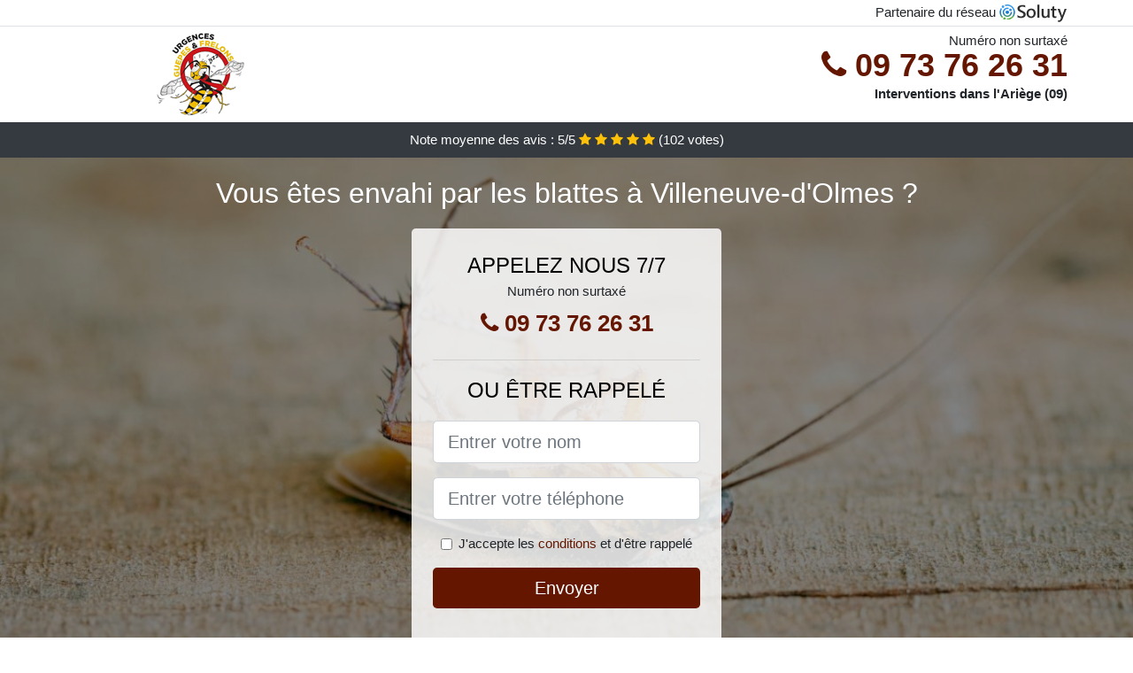

--- FILE ---
content_type: text/html; charset=UTF-8
request_url: https://www.mirbat.fr/villeneuve-olmes-09300/comment-debarrasser-blattes
body_size: 11389
content:
<!doctype html>
<html lang="fr">
<head>
    <meta charset="utf-8">
    <meta name="viewport" content="width=device-width, initial-scale=1, shrink-to-fit=no">
    <link rel="stylesheet" href="https://stackpath.bootstrapcdn.com/bootstrap/4.5.2/css/bootstrap.min.css" integrity="sha384-JcKb8q3iqJ61gNV9KGb8thSsNjpSL0n8PARn9HuZOnIxN0hoP+VmmDGMN5t9UJ0Z" crossorigin="anonymous">
	<link rel="stylesheet" href="https://stackpath.bootstrapcdn.com/font-awesome/4.7.0/css/font-awesome.min.css">
	
	<link rel="icon" href="/favicon.ico" />
    <link rel="apple-touch-icon" sizes="57x57" href="/favicon/11/apple-icon-57x57.png">
    <link rel="apple-touch-icon" sizes="60x60" href="/favicon/11/apple-icon-60x60.png">
    <link rel="apple-touch-icon" sizes="72x72" href="/favicon/11/apple-icon-72x72.png">
    <link rel="apple-touch-icon" sizes="76x76" href="/favicon/11/apple-icon-76x76.png">
    <link rel="apple-touch-icon" sizes="114x114" href="/favicon/11/apple-icon-114x114.png">
    <link rel="apple-touch-icon" sizes="120x120" href="/favicon/11/apple-icon-120x120.png">
    <link rel="apple-touch-icon" sizes="144x144" href="/favicon/11/apple-icon-144x144.png">
    <link rel="apple-touch-icon" sizes="152x152" href="/favicon/11/apple-icon-152x152.png">
    <link rel="apple-touch-icon" sizes="180x180" href="/favicon/11/apple-icon-180x180.png">
    <link rel="icon" type="image/png" sizes="192x192"  href="/favicon/11/android-icon-192x192.png">
    <link rel="icon" type="image/png" sizes="32x32" href="/favicon/11/favicon-32x32.png">
    <link rel="icon" type="image/png" sizes="96x96" href="/favicon/11/favicon-96x96.png">
    <link rel="icon" type="image/png" sizes="16x16" href="/favicon/11/favicon-16x16.png">
    <link rel="manifest" href="/favicon/11/manifest.json">
    <meta name="msapplication-TileColor" content="#ffffff">
    <meta name="msapplication-TileImage" content="/favicon/11/ms-icon-144x144.png">
    <meta name="theme-color" content="#ffffff">
	
		<title>Comment se débarrasser des blattes à Villeneuve-d&#039;Olmes (09300) ?</title>
	<meta name="description" content="Vous êtes envahi par les blattes et les cafards à Villeneuve-d&#039;Olmes ? N&#039;hésitez pas à contacter notre entreprise pour un traitement et une désinsectisation professionnelle efficace." />
	<link rel="canonical" href="https://www.mirbat.fr/villeneuve-olmes-09300/comment-debarrasser-blattes" />
	<meta name="csrf-token" content="zIUwv1ppVH3lGJ2L3oyJENpVFvXP0jV0gQxpZ7rq">
	<style type="text/css">
html {height: 100%;}
body {font-size: 15px;height: 100%;margin: 0;padding: 0;}
a, a:hover{color: #641600;}
footer{min-height: 50px;background-color : #641600;}
article img{max-width: 100%;margin-bottom: 1rem;}
h1{font-size: 1.8rem;margin: 1rem 0;}
h2{font-size: 1.5rem;}
h3{font-size: 1.1rem;}
li{line-height: 32px;}

@media (max-width: 991px){
    h1{font-size: 1.5rem;}
    h2{font-size: 1rem;}
}

.layna,.layna:hover{color: #212529;}
.phone{font-weight: bold;font-size: 1.5rem;color: #641600}

.partenaire{line-height: 20px;text-align: right;}

.anyse{background-size:cover;background-position:top center;height: 100%;min-height: 600px;}
.anyse label{display:none;}
.anyse-filter{background-color: rgba(0,0,0,0.5);height: 100%;width: 100%;display: table;}
.anyse-content{display: table-cell;position: relative;width: 100%;height: 100%;vertical-align: middle;text-align: center;padding: 1rem;}
.anyse-title-1{color: #FFF;text-align: center;font-size: 2rem;margin-top: 0;}
.anyse-title-2{color: #000;text-align: center;font-size: 1.5rem;}
.anyse-form-filter{background-color: rgba(255, 255, 255, 0.84);padding: 1.5rem;margin: 0 auto;max-width: 350px;border-radius: .3rem;}
.anyse-form-filter .form-group label{display: none;}
.anyse-pro{position: absolute;top:20px;right: 20px;color: #FFF;font-size: 20px;    display: inline-block;padding: 5px 10px;border: 1px solid #fff;border-radius: 6px;}
.anyse-pro:hover{color: #FFF;text-decoration: none;}

.fatene{position:relative;height:108px;}
.fatene-logo{position: absolute;top: 4px;left: 4px;}
.fatene-phone{position: absolute;top: 4px;right: 4px;display:block; font-size: 36px;height: 100px;line-height: 80px;  font-weight: bold;color: #641600;}
.fatene-dep{position: absolute;top: 65px;right: 4px;font-weight: bold;}
.fatene-rating{color: #FFF;height: 40px;line-height: 40px;text-align: center;}
.fatene-rating .fa-star{color: #ffc107}
.fatene-anyse{background-position:center;background-size:cover;}/* height:calc(100% - 158px);min-height: 635px; */
.fatene-button{display:block; padding:0 8px;border-radius:6px; width:250px;margin:0 auto;font-size: 26px;line-height: 50px;font-weight: bold;color: #641600;}
.fatene-button-inverse{display:block;color:#FFF;margin:0 auto;background-color: #641600;padding: .5rem 1rem;font-size: 1.25rem;line-height: 1.5;border-radius: .3rem;}
.fatene-button:hover,.fatene-phone:hover,.fatene-button-inverse:hover{text-decoration:none;}
.fatene-title-1{color: #FFF;text-align: center;font-size: 2rem;margin-top: 0;}

.partenaire{line-height: 20px;text-align: right;}

@media (max-width: 767px){
    .fatene-logo{float: none;text-align: center;}
    .fatene-phone{float: none;font-size: 26px;line-height: 50px;text-align: center;}
	.anyse-content{vertical-align: top;}
	
    .fatene-button{display:block; padding:0 8px;border-radius:6px; width:100%;margin:0 auto;font-size: 25px;line-height: 50px;font-weight: bold;color:#FFF;background-color: #641600;}
    .fatene-button:hover{color: white;}
	
    .fatene{position:relative;height:auto;text-align:center;}
    .fatene-logo{position: relative;top: auto;left: auto;}
    .fatene-dep{position: relative;line-height: 20px;top: auto;right: auto;white-space: nowrap;}
    .partenaire{text-align: center;}
}
@media (max-width: 500px){
    .fatene-title-1{color: #FFF;text-align: center;font-size: 24px;margin-top: 0;}
    .anyse-title-1{color: #FFF;text-align: center;font-size: 24px;margin-top: 0;}
    .anyse-title-2{color: #000;text-align: center;font-size: 20px;}
}

ul{list-style: inside;padding: 0;}

@media (max-width: 991px){
    .container {max-width: 100%;}
}

@media (min-width: 576px){
}

@media (min-width: 990px){
    ul{column-count: 2;}
}

</style></head>
<body>

	
<div class="bg-white">
	    	    	<div class="border-bottom" >
    		<div class="container p-1 partenaire">
    			Partenaire du réseau <img alt="Soluty" src="/img/soluty.com.png" >
    		</div>
    	</div>
    	    	<div class="container p-1  fatene">
    		<div class="fatene-logo" >
    			<img class="img-fluid" alt="Urgences guêpes et frelons" src="https://www.mirbat.fr/img/entreprises/urgencesguepesetfrelons.png">
    		</div>
    		    		<span style="position: absolute;right: 4px;top:5px;" class="d-none d-md-block" >Numéro non surtaxé</span>
    		<a href="tel:+33973762631" class="fatene-phone d-none d-md-block" >
    			<i class="fa fa-phone" ></i> 09 73 76 26 31
    		</a>
    		<span class="fatene-dep" >Interventions dans l&#039;Ariège (09)</span>
    		    	</div>
		<div class="fatene-rating bg-dark" >
		<span class="d-none d-sm-inline" >Note moyenne des avis : </span><span class="ratingValue" >5</span>/5 
            <i class="fa fa-star" aria-hidden="true"></i>
            <i class="fa fa-star" aria-hidden="true"></i>
            <i class="fa fa-star" aria-hidden="true"></i>
            <i class="fa fa-star" aria-hidden="true"></i>
            <i class="fa fa-star" aria-hidden="true"></i>
             (<span class="ratingCount" >102</span> votes)
	</div>
</div>

<div class="fatene-anyse" style="background-image:url(/img/11/blatte-morte.jpg);">
	<div class="anyse-filter">
		<div class="anyse-content" >
			<p class="fatene-title-1">Vous êtes envahi par les blattes à Villeneuve-d&#039;Olmes ?</p>
							<div class="anyse-form-filter" >
	<p class="anyse-title-2 text-uppercase mb-0" >appelez nous 7/7</p>
	<span>Numéro non surtaxé</span>
	<a href="tel:+33973762631" class="fatene-button " >
		<i class="fa fa-phone" ></i> 09 73 76 26 31
	</a>
	<hr>
        <p class="anyse-title-2 text-uppercase mb-3" >ou être rappelé</p>
    <form method="post" action="https://www.mirbat.fr/call/store"><input type="hidden" name="_token" value="zIUwv1ppVH3lGJ2L3oyJENpVFvXP0jV0gQxpZ7rq">
    	<input type="hidden" name="theme_id" id="inp-theme_id" value="2">
    	    		<input type="hidden" name="zipcode" id="inp-zipcode" value="09300">
    	    	<div class="form-group"><label for="inp-name" class=""></label><input type="text" name="name" id="inp-name" class="form-control form-control-lg" placeholder="Entrer votre nom"></div>
    	<div class="form-group"><label for="inp-phone" class=""></label><input type="text" name="phone" id="inp-phone" class="form-control form-control-lg" placeholder="Entrer votre téléphone"></div>
    	<div class="form-check"><input type="checkbox" name="conditions" id="inp-conditions" value="on" class="form-check-input"><label for="inp-conditions" class="form-check-label">J'accepte les <a target="_blank" href="https://www.mirbat.fr/mentions-legales.html#conditions">conditions</a> et d'être rappelé</label></div>
    	<button type="submit" class="fatene-button-inverse my-3 border-0 w-100" >Envoyer</button>
    </form>
    </div>			        	<img class="mt-3" src="https://www.mirbat.fr/img/certibiocide.png" style="max-width: 200px;" >
		</div>
	</div>
</div>
<div class="container">
	<article>
        <h1>Comment se débarrasser des blattes à Villeneuve-d&#039;Olmes (09300) ?</h1>
        <p>
	Les blattes font partie des insectes les plus répugnants de la planète,
	mais également les plus tenaces. Quand vous faites face à une
	infestation de ces invertébrés, <strong>il est important de vite s’en
		débarrasser</strong>, car non seulement, elles vous pourrissent la vie
	en se multipliant, mais par leur présence, <strong>vous risquez
		d’attraper des maladies</strong> comme la typhoïde, la salmonelle et
	de nombreuses autres. Cet article vous permettra d’en apprendre plus
	sur ses insectes, mais aussi pourquoi il vous faut l’aide d’une
	entreprise professionnelle de désinsectisation à Villeneuve-d&#039;Olmes pour vous en
	débarrasser.
</p>
<h2>Alors, une blatte qu’est-ce que c’est ?</h2>
<img src="/img/11/blatte-et-oeufs.jpg"
	alt="Une blatte avec ses oeufs" />
<p>Les blattes sont des insectes avec une forme ronde dont la taille va
	de quelques millimètres à une dizaine de centimètres. Une blatte adulte
	a généralement une couleur oscillant entre le noir, le beige et le brun
	rougeâtre ; cela dépend de sa race. Les nymphes quant à elles, sont
	juste une version miniature des adultes et les œufs dont elles éclosent
	sont en général d’une couleur brune avec une forme ovale.</p>
<h2>Les différentes sortes de blattes à Villeneuve-d&#039;Olmes</h2>
<p>Il existe trois grands majeurs types de blattes. Nous avons les
	blattes allemandes, les blattes américaines et les blattes orientales.</p>
<p>Toutefois, nous avons aussi les blattes à bandes brunes, les blattes
	marron fumées et les blattes des bois. Cependant, ces blattes sont
	moins courantes que les trois premières citées plus haut.</p>
<p>Nous avons à peu près 4000 espèces de blattes sur la planète. Mais
	heureusement pour nous, la majorité d’entre elles sont assez rares ou
	vivent loin des humains. Nous avons trois espèces qui sont les plus
	courantes et que l’on retrouve le plus souvent dans nos chambres,
	maisons et habitations.</p>
<ul>
	<li>En premier, nous retrouvons la blatte germanique (allemande) à Villeneuve-d&#039;Olmes</li>
</ul>
<p>Cette race de blattes a une couleur brun clair ou foncée avec deux
	bandes noires parallèles. Elles ont une longueur de quelques
	centimètres. Ses créatures ont de longues antennes, ont une forme ronde
	et six pattes. Les blattes allemandes préfèrent les températures
	comprises entre 20 et 25 degrés celcius, elles aiment donc vivre dans
	votre maison ou votre lieu de travail. Pendant la journée, elles se
	cachent dans de petites fissures, généralement dans des endroits avec
	des murs des deux côtés. Vous pouvez donc les retrouver dans des
	endroits situés entre les armoires et les frigos ou encore entre les
	meubles de cuisine et la cuisinière. Quand vient la nuit, elles sortent
	de leur cachette à la recherche de nourriture et d’eau. Elles se
	nourrissent des restes de nourritures qu’elles trouvent un peu partout,
	sur le sol, dans le levier et autres.</p>
<ul>
	<li>En seconde position nous avons la blatte à bande brune à Villeneuve-d&#039;Olmes</li>
</ul>
<p>Cette blatte avec ses bandes brunes est la seconde race de blatte de
	maison la plus courante. Son corps est ovale et elle possède une même
	longueur d’antenne qui est brun foncé avec des rayures beige clair à
	l’extérieur et autour des ailes. À l’inverse de la blatte germanique,
	la blatte à bande brune préfère les températures élevées et sèches. Par
	conséquent, vous le trouverez à proximité des radiateurs, des
	cuisinières, des prises électriques, des radios et téléviseurs. Ce type
	de blattes ne peut vivre sans une température d’environ 25&nbsp;degrés
	et est aussi un insecte nocturne. Cette blatte aime bien se reposer en
	hauteur pour pouvoir se cacher sur les armoires ou les cadres de portes
	pendant la journée.</p>
<ul>
	<li>Pour finir, nous avons la blatte américaine à Villeneuve-d&#039;Olmes</li>
</ul>
<p>La blatte américaine a une longueur d’environ 5&nbsp;cm et est d’une
	couleur brun rougeâtre foncé. Elle a une forme ronde et les antennes
	habituelles des blattes. À l’inverse des deux autres types de blattes,
	les blattes américaines sont friandes des environnements humides, mais
	elles pénètrent dans les maisons et autres habitations afin de se
	nourrir. Cette blatte vit dans les poubelles, les tas de fumier, les
	égouts et d’autres endroits du genre. Ces endroits sont remplis de
	bactéries nuisibles que la blatte américaine transporte sur les
	différentes surfaces que nous touchons.</p>
<p>Ces trois espèces de blattes sont celles que nous rencontrons le plus
	souvent dans nos maisons, bureaux et autres. Pour vous débarrasser de
	ses blattes, il est important que vous sachiez de quel type de blatte
	il s’agit. C’est pour cela que recourir à un professionnel à Villeneuve-d&#039;Olmes est le
	meilleur choix que vous puissiez faire.</p>
<h2>Comment se déroule le cycle de vie de la blatte</h2>
<p>
	<strong>Les blattes sont sur terre depuis l’époque des dinosaures </strong>et
	leur cycle de vie est composé de trois phases&nbsp;: nous avons l’œuf,
	puis la nymphe et enfin l’adulte. Les blattes femelles adultes peuvent
	pondre jusqu’à environ 40&nbsp;œufs en même temps. Ces œufs sont
	enfermés dans une sorte de boîte ovale semblable à un haricot. Selon le
	type de blatte, les œufs éclosent déjà entre 2 et 7&nbsp;semaines.
	C’est de ses œufs qu’apparaissent les nymphes.
</p>
<p>Ces nymphes passent ensuite par un processus de mue, qui se fait par
	étapes, qui peut prendre entre 2 à 3&nbsp;mois avant qu’elles ne
	deviennent une blatte adulte mature, capable de s’accoupler et de
	pondre des œufs. La durée du cycle de vie entière dépend du type de
	blatte et de l’environnement qui l’entoure.</p>
<p>Si vous tombez sur des blattes à Villeneuve-d&#039;Olmes, il se peut qu’il y en ait toute
	une colonie non loin. Les blattes femelles ne se reproduisent qu’une
	seule fois et peuvent donc rester enceinte tout le reste de leur durée
	de vie. Vous pouvez vous sentir désolé pour elle, sauf que les oocytes
	formés dans son abdomen contiennent près de 30&nbsp;nouvelles nymphes
	de blattes chacun. Elle laissera ces sacs près de chez vous presque
	toutes les semaines. Un an plus tard, elle pourrait donner naissance à
	30 000&nbsp;jeunes blattes.</p>
<img src="/img/11/blattes-colonnie.jpg"
	alt="Une colonnie de blattes" />
<p>Les blattes à bandes brunes sont aussi très fécondes. Les femelles
	laissent des sacs d’œufs au plafond, sous le mobilier et sur les tapis
	; les œufs doivent éclore dans un endroit sombre. Après quelques
	semaines, les œufs éclosent. Une blatte femelle de cette espèce peut
	donner naissance à 600&nbsp;jeunes chaque année. Elle ne peut pas
	battre le record de reproduction de la blatte germanique, mais elle est
	à l’origine de la multitude de blattes qui parcourent votre maison.</p>
<p>Les blattes américaines produisent un oocyte chaque semaine, puis les
	déposent dans un coin assez chaud, humide et à l’abri de la lumière,
	non loin d’une source de nourriture. Chaque oocyte contient près de
	14&nbsp;œufs et une blatte femelle pond entre 15 à 90&nbsp;capsules
	chaque année. Cela fait pratiquement près de 800&nbsp;nymphes qui
	s’ajoutent chaque année.</p>
<p>À vous seul, vous aurez du mal à vous en débarrasser. C’est la raison
	pour laquelle il est important de recourir au service d’une
	societe à Villeneuve-d&#039;Olmes qui s’y connaît. Il saura identifier le type de blattes
	qui vous rend la vie difficile et pourra s’en débarrasser.</p>
<h2>Pourquoi les blattes sont-elles si résistantes et dures à tuer ?</h2>
<p>Les blattes sont des créatures fortes et difficiles à éliminer des
	habitations. En comprenant pourquoi elles sont aussi tenaces vous
	permettra peut-être de pouvoir lutter contre elles.</p>
<p>
	Par exemple, <strong>les blattes arrivent à vivre un mois sans rien
		manger</strong>. Elles peuvent aussi boire une seule goutte d’eau
	pendant deux semaines, des créatures effrayantes. Et ce n’est pas tout,
	elles peuvent ne pas respirer pendant une quarantaine de minutes et
	vivre sans leur tête pendant toute une semaine.
</p>
<p>Pas la peine d’être abattu par les faits que nous avons cités. Il
	faut savoir que même les ennemis les plus résistants ont des
	faiblesses, et pour les blattes, vous pouvez utiliser certaines
	faiblesses pour vous débarrasser de ces derniers. Le côté positif est
	que les prédateurs naturels et les méthodes naturelles de lutte
	antiparasitaire fonctionnent aussi contre les blattes.</p>
<p>Il existe plusieurs ennemis naturels qui se nourrissent de blattes.
	Les ennemis naturels des blattes comprennent&nbsp;: les iguanes, les
	grenouilles, les geckos, les guêpes parasites et les crapauds.</p>
<p>Les guêpes parasites ne se nourrissent pas de blattes. Elles pondent
	juste leurs œufs sur les gardons. Ainsi, après leur éclosion, les
	nymphes de la guêpe se nourrissent des blattes. La blatte n’est pas la
	seule bestiole dont la guêpe parasite se débarrasse de cette façon.</p>
<p>Il existe aussi un champignon naturel du nom de champignon
	entomopathogène qui est un moyen naturel de contrôler les populations
	de blattes dans la nature. Lorsque les blattes errent dans les bois et
	les champs, les spores du champignon se fixent sur elles. En quelques
	semaines, les blattes sont tuées par les spores. Les spores sont aussi
	transmises entre blattes, ce qui permet de se débarrasser d’un très
	grand nombre de ses insectes répugnants.</p>
<p>Il est très improbable que vous vous procuriez tous ses animaux afin
	de pouvoir vous débarrasser des blattes. La meilleure solution est de
	faire appel à un professionnel en désinsectisation à Villeneuve-d&#039;Olmes.</p>
<h2>Pourquoi une infestation de blattes est-elle dangereuse à Villeneuve-d&#039;Olmes ?</h2>
<p>Nous savons tous que les blattes sont dégoûtantes, mais sont-elles
	dangereuses ? Oui elles le sont.</p>
<p>
	<strong>Les blattes transportent 33&nbsp;types de bactéries et
		6&nbsp;types de parasites</strong>. Les épines qui se situent sur
	leurs pattes augmentent leur envergure, ce qui fait en sorte qu’elles
	attrapent les bactéries et parasites sur les différentes surfaces
	qu’elles touchent. Elles se nourrissent aussi des excréments, des eaux
	usées et tout ce qui peut entrer dans leur ventre. Elles défèquent
	ensuite dans votre maison. Comme si cela n’était pas assez, les
	bactéries pathogènes n’effraient pas les blattes robustes.
</p>
<p>Les blattes américaines résident dans les égouts, les couvercles
	d’égout, et les tunnels de vapeur en milieu urbain, mais aussi dans les
	granges et les tas d’engrais en milieu rural. Imaginez un peu tout ce
	que cette créature a pu toucher. Une multitude de bactéries réside dans
	ces environnements comme la Salmonelle. Lorsque les blattes américaines
	attrapent ces bactéries sur leurs pieds, elles peuvent facilement les
	propager sur d’autres surfaces, y compris les comptoirs, les éviers et
	les zones de préparation des aliments. Il peut également propager des
	bactéries sur des cultures telles que la laitue, les épinards et les
	baies. Si ces cultures ne sont pas nettoyées correctement, une
	intoxication alimentaire peut survenir.</p>
<p>Les crottes et la peau des blattes comportent aussi des substances
	qui peuvent provoquer des allergies chez certaines personnes, mais
	spécialement chez les enfants. Les blattes sont reliées à la montée des
	cas d’asthme chez les enfants des zones urbaines.</p>
<p>Les blattes provoquent beaucoup de dommages aux zones où elles se
	trouvent en nombre. Plusieurs espèces de blattes mangent la colle se
	situant sur les enveloppes, les timbres et les couvertures de livres et
	peuvent abîmer le papier et le cuir. Leurs crottes laissent également
	une odeur désagréable et peuvent dégrader les tissus.</p>
<h2>Les blattes peuvent-elles mordre ?</h2>
<p>
	Lorsque l’infestation de blattes est si importante au point où il n’y a
	aucun résidu de nourriture ou d’eaux usées à manger, elles se jetteront
	sur la viande, même la chair humaine. Elles se nourrissent de personnes
	et de personnes mortes. Les blattes mangent les cils, les bouts des
	doigts et des ongles. Cela a été enregistré sur des navires de haute
	mer ; les marins ont signalé qu’il y avait tellement de blattes qu’ils
	devaient porter des gants afin de les empêcher de manger leurs bouts de
	doigt. Il n’a pas de poison dans <strong>les morsures de blattes, mais
		il est très probable qu’elle contienne des bactéries</strong>. Elles
	risquent donc de provoquer des maladies, des inflammations et des
	gonflements.
</p>
<p>Pour les humains, heureusement, les blattes préfèrent se nourrir de
	résidus alimentaires, de déchets et d’eaux usées que d’humains.
	Cependant, si vous apprenez que les blattes mordent, ne doutez plus,
	c’est bien vrai, elles mordent.</p>
<p>Tout dans la nature est interconnecté, et même les charognards comme
	les vautours ont leur place dans l’ordre naturel, les blattes aussi.
	Elles recyclent la nature, nettoient les déchets, mangent les plantes
	en décomposition et le fumier, et contribuent généralement à la
	dégradation des éléments naturels. Bien qu’à l’intérieur de votre
	maison, elles soient plus nuisibles qu’utiles, elles ont leur place
	dans l’écosystème mondial aux côtés d’autres insectes qui aident à
	décomposer la matière en décomposition en éléments que la nature peut
	utiliser pour se reconstruire.</p>
<h2>Comment faire pour éliminer les blattes à Villeneuve-d&#039;Olmes ?</h2>
<img src="/img/11/blatte-morte.jpg"
	alt="Une blatte morte" />
<p>
	Vous connaissez à présent les différents types de blattes et le danger
	de leur infestation. Il faut maintenant <strong>vous en débarrasser</strong>.
	Pour une lutte efficace contre ces nuisibles, il est primordial de <strong>faire
		appel à une entreprise de lutte antiparasitaire professionnelle à Villeneuve-d&#039;Olmes</strong>
	comme la nôtre. Nous sommes les meilleurs pour l’extermination des
	blattes d’un domicile. Nous disposons non seulement des meilleurs
	outils, mais aussi des meilleures méthodes afin de vous débarrasser des
	blattes. Cependant, voici quelques procédés qui peuvent être suivi. Il
	est normal de trouver qu’ils sont fastidieux, raison pour laquelle les
	professionnels en désinsectisation à Villeneuve-d&#039;Olmes sont les mieux indiqués pour
	un travail à la perfection.
</p>
<p>Avant d’avoir recours à des bombes antiparasitaires, il est crucial
	que vous compreniez les deux points suivants&nbsp;:</p>
<ul>
	<li>Éliminer juste les blattes visibles ne vous permettra pas de vous
		débarrasser de votre problème</li>
	<li>Il vous faut éliminer la source de leur nourriture afin de les
		faire quitter votre maison</li>
</ul>
<p>Les blattes rencontrées la nuit lors de l’allumage des lumières de la
	cuisine ne sont que la pointe de l’iceberg. Pour chaque type de blattes
	que vous voyez, il y en a des milliers qui se cachent un peu partout
	dans votre maison.</p>
<p>Le meilleur moyen d’en finir avec les blattes est d’adopter une
	approche holistique pour lutter contre les ravageurs&nbsp;:</p>
<ul>
	<li>Débarrassez-vous de la source de leur approvisionnement&nbsp;: les
		blattes vivent dans les poubelles et les ordures. Éliminez toutes les
		sources alimentaires possibles pour les blattes. Sortez le plus
		souvent la poubelle et nettoyez toutes les canettes, bouteilles et
		contenants avant de les jeter à la poubelle ou au bac de recyclage.
		Nettoyez assez souvent votre cuisine de même que les débris de
		nourriture et les surfaces sur lesquelles elles se trouvent.</li>
</ul>
<ul>
	<li>Débarrassez-vous des sources d’eau&nbsp;: Les blattes se
		nourrissent aussi d’eau, alors fermez le robinet d’égouttement et
		nettoyez toutes les zones humides de votre maison.</li>
	<li>Procédez à une vérification de vos plantes d’intérieur&nbsp;: les
		blattes errent autour des plantes d’intérieur. L’eau drainée du pot de
		fleurs est une source d’eau potable qui attire les blattes. Vous
		devrez peut-être mettre les plantes en pot pour vous débarrasser des
		nymphes et les œufs près des plantes ou du sol.</li>
</ul>
<ul>
	<li>Empêchez de nouvelles blattes d’entrer&nbsp;: empêchez les
		nouvelles blattes d’entrer chez vous en colmatant les fissures autour
		des fenêtres, des portes et des tuyaux d’arrivée d’eau, de gaz et
		autres. Les blattes peuvent entrer par de tout petits trous, alors
		veillez à ce que le colmatage soit bien réalisé.</li>
</ul>
<ul>
	<li>Servez-vous des pièges à colle&nbsp;: l’un des meilleurs moyens de
		vous débarrasser des blattes naturellement est l’usage de pièges à
		colle. Ce genre de piège vous permettra de piéger les blattes sans
		vous servir de poisons pouvant être nocifs aux enfants et à vos
		animaux domestiques.</li>
</ul>
<ul>
	<li>Effectuer un grand nettoyage&nbsp;: les blattes traînent souvent
		dans les cuisines, douches et sous-sols. Ces endroits leur permettent
		de rester au chaud tout en profitant de l’humidité et de l’absence de
		lumière de même que de la nourriture. Les blattes peuvent aussi pondre
		des milliers d’œufs un peu partout dans votre maison. Servez-vous d’un
		aspirateur pour nettoyer tous les meubles et tapis. Assurez-vous
		également de passer l’aspirateur pour nettoyer le mobilier et
		accessoires décoratifs. Enlevez les coussins et nettoyez l’intérieur
		des meubles rembourrés. Vous pouvez procéder ainsi une fois que vous
		êtes tombés sur des blattes et que vous avez traité votre habitation.
		Faites-le pour éliminer tous les œufs et nymphes restants.</li>
</ul>
<ul>
	<li>Dîtes non au désordre&nbsp;: l’environnement chaotique fournit une
		cachette et une source de nourriture pour les blattes. Si vous
		possédez un tas de vieux journaux ou magazines, jetez-les. Plus votre
		maison est propre, plus il est facile de repérer les blattes et autres
		intrus.</li>
</ul>
<p>Ces différentes techniques vous permettront d’éliminer les blattes
	qui vous pourrissent la vie. Vous devrez combiner plusieurs techniques
	pour vraiment freiner l’infestation de blattes à Villeneuve-d&#039;Olmes.</p>
<div itemscope itemtype="https://schema.org/FAQPage">
	<h2>Foire aux questions</h2>

	<div itemscope itemprop="mainEntity"
		itemtype="https://schema.org/Question">
		<h3 itemprop="name">Comment arrivent les blattes à Villeneuve-d&#039;Olmes&nbsp;?</h3>
		<div itemscope itemprop="acceptedAnswer"
			itemtype="https://schema.org/Answer">
			<div itemprop="text">
				<p>Les blattes proviennent des zones sombres et humides à Villeneuve-d&#039;Olmes comme les
	égouts. Elles ont besoin de nourriture et d'eau pour survivre et vont
	donc se déplacer quand leur colonie manque de nourriture.</p>
			</div>
		</div>
	</div>

	<div itemscope itemprop="mainEntity"
		itemtype="https://schema.org/Question">
		<h3 itemprop="name">Comment s’en débarrasser efficacement&nbsp;?</h3>
		<div itemscope itemprop="acceptedAnswer"
			itemtype="https://schema.org/Answer">
			<div itemprop="text">
				<p>Pour dire adieu à ces insectes, le meilleur moyen reste une
	désinsectisation par une équipe de professionnels aguerris et
	expérimenté. Autrement, les petites astuces de grand mères ne vous
	donneront pas une paix sur le long terme.</p>
			</div>
		</div>
	</div>

	<div itemscope itemprop="mainEntity"
		itemtype="https://schema.org/Question">
		<h3 itemprop="name">Quel est le danger apporté par les blattes&nbsp;?</h3>
		<div itemscope itemprop="acceptedAnswer"
			itemtype="https://schema.org/Answer">
			<div itemprop="text">
				<p>Les blattes véhiculent des maladie par leur salive et leur
	excréments. Dans des cas rares elles peuvent mordres. A leur contact
	elles peuvent transmettre comme maladie la gastro, l'hépatite, la
	tuberculose, la dysenterie, la salmonellose.</p>
			</div>
		</div>
	</div>
	
</div>        <div class="form-group" >
    <input type="hidden" id="selected_rating" name="selected_rating" value="5" required="required">
    <input type="hidden" id="voted" name="voted" value="0" >
    <span class="ratingValue" >5</span> / 5 (<span class="ratingCount" >102</span> votes)<br/>
    <button type="button" class="btnrating btn btn-warning" data-attr="1" id="rating-star-1">
        <i class="fa fa-star" aria-hidden="true"></i>
    </button>
    <button type="button" class="btnrating btn btn-warning" data-attr="2" id="rating-star-2">
        <i class="fa fa-star" aria-hidden="true"></i>
    </button>
    <button type="button" class="btnrating btn btn-warning" data-attr="3" id="rating-star-3">
        <i class="fa fa-star" aria-hidden="true"></i>
    </button>
    <button type="button" class="btnrating btn btn-warning" data-attr="4" id="rating-star-4">
        <i class="fa fa-star" aria-hidden="true"></i>
    </button>
    <button type="button" class="btnrating btn btn-warning" data-attr="5" id="rating-star-5">
        <i class="fa fa-star" aria-hidden="true"></i>
    </button>
</div>

<div class="alert alert-success d-none" role="alert">
	<strong>Merci!</strong> pour votre évaluation.
</div>        <a href="https://www.mirbat.fr/ariege-09/comment-debarrasser-blattes">Comment se débarrasser des blattes dans l&#039;Ariège ?</a>
        <ul>
        	        		<li>
        			<a href="https://www.mirbat.fr/villeneuve-olmes-09300/traitement-anti-blattes">Traitement anti blattes à Villeneuve-d&#039;Olmes</a>
        		</li>
        	        		<li>
        			<a href="https://www.mirbat.fr/villeneuve-olmes-09300/entreprise-desinsectisation-blattes">Entreprise désinsectisation blattes à Villeneuve-d&#039;Olmes</a>
        		</li>
        	        		<li>
        			<a href="https://www.mirbat.fr/villeneuve-olmes-09300/prix-desinsectisation-blattes">Prix désinsectisation blattes à Villeneuve-d&#039;Olmes</a>
        		</li>
        	        		<li>
        			<a href="https://www.mirbat.fr/villeneuve-olmes-09300/comment-eliminer-blattes">Comment éliminer les blattes à Villeneuve-d&#039;Olmes ?</a>
        		</li>
        	        </ul>
    </article>
</div>


    <footer class="py-3" >
    	<div class="container" >
    		<a class="text-light" href="/">Accueil</a>
    		<a rel="nofollow" class="ml-3 text-light" href="https://www.mirbat.fr/mentions-legales.html">Mentions légales</a>
			    	</div>
    </footer>
	
    <script src="https://code.jquery.com/jquery-3.4.1.min.js" integrity="sha256-CSXorXvZcTkaix6Yvo6HppcZGetbYMGWSFlBw8HfCJo=" crossorigin="anonymous"></script>
	
    <script>
    $.ajaxSetup({
        headers: {
            'X-CSRF-TOKEN': $('meta[name="csrf-token"]').attr('content')
        }
    });
    
    $(".btnrating").on('click',(function(e) {
    	
    	if($("#voted").val() == 0){
        	var previous_value = $("#selected_rating").val();
        	
        	var selected_value = $(this).attr("data-attr");
        	$("#selected_rating").val(selected_value);
        	
        	for (i = 1; i <= selected_value; ++i) {
        		$("#rating-star-"+i).toggleClass('btn-warning');
        		$("#rating-star-"+i).toggleClass('btn-default');
        	}
        	
        	for (ix = 1; ix <= previous_value; ++ix) {
        		$("#rating-star-"+ix).toggleClass('btn-warning');
        		$("#rating-star-"+ix).toggleClass('btn-default');
        	}
    
            $.ajax({
            	url: "/rating/vote",
                dataType: "json",
                method: "POST",
                data: {
                	rating_value: $("#selected_rating").val(),
                	url: document.URL
                },
                success: function( data ) {
                    $('.ratingCount').html(data.data.count);
                    $('.ratingValue').html(data.data.value);
                	$(".alert").removeClass('d-none');
                	$("#voted").val(1);
    			}
            });
    	}
    
    }));
    </script>
    
    
<script>
$(document).on("click", '.fatene-phone, .fatene-button', function(event) {
	$.ajax({
		url: "/call/click/09",
      	type : 'POST',
      	dataType : 'json'
	});
});

function aVisitor()
{
	$.post( "/a-visitor/09" );
}

$( document ).ready(function() {
	aVisitor();
});
</script>
	
		
</body>
</html>